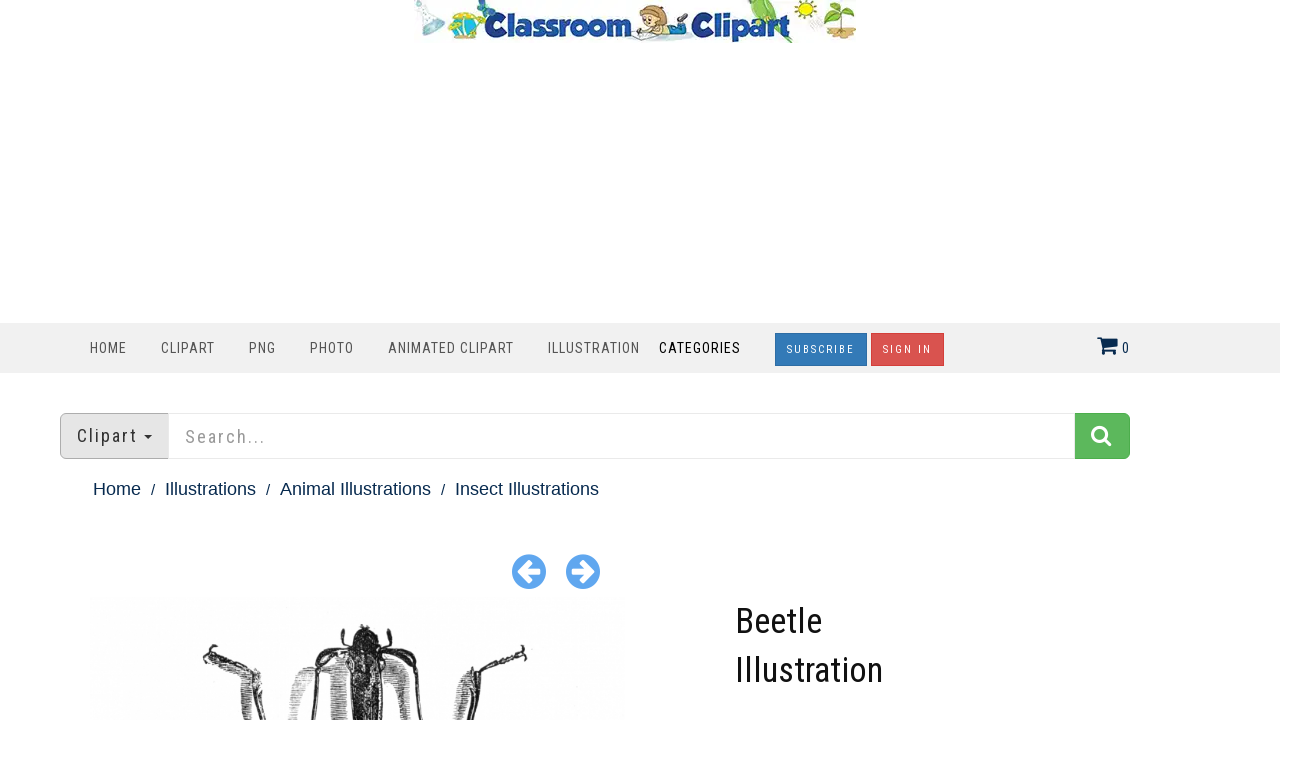

--- FILE ---
content_type: text/html; charset=utf-8
request_url: https://www.google.com/recaptcha/api2/aframe
body_size: 268
content:
<!DOCTYPE HTML><html><head><meta http-equiv="content-type" content="text/html; charset=UTF-8"></head><body><script nonce="ACbMiQcOE5KDM0Z14bPpvQ">/** Anti-fraud and anti-abuse applications only. See google.com/recaptcha */ try{var clients={'sodar':'https://pagead2.googlesyndication.com/pagead/sodar?'};window.addEventListener("message",function(a){try{if(a.source===window.parent){var b=JSON.parse(a.data);var c=clients[b['id']];if(c){var d=document.createElement('img');d.src=c+b['params']+'&rc='+(localStorage.getItem("rc::a")?sessionStorage.getItem("rc::b"):"");window.document.body.appendChild(d);sessionStorage.setItem("rc::e",parseInt(sessionStorage.getItem("rc::e")||0)+1);localStorage.setItem("rc::h",'1769460775313');}}}catch(b){}});window.parent.postMessage("_grecaptcha_ready", "*");}catch(b){}</script></body></html>